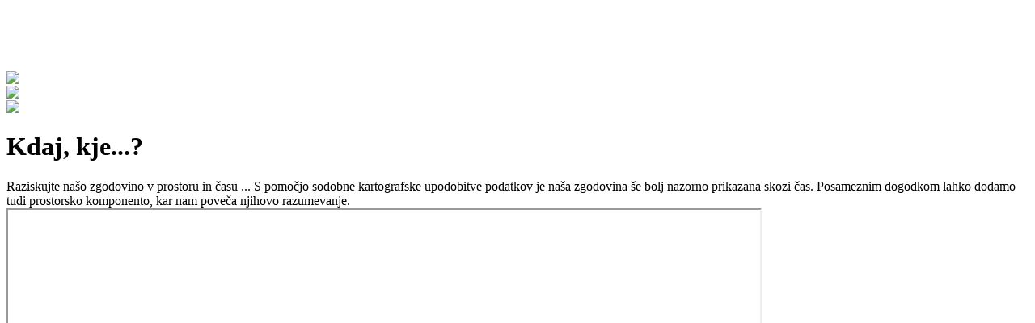

--- FILE ---
content_type: text/html; charset=UTF-8
request_url: http://www.domoljubje.si/index.php/kdaj-kje
body_size: 5455
content:

<!DOCTYPE html PUBLIC "-//W3C//DTD XHTML 1.0 Transitional//EN" "http://www.w3.org/TR/xhtml1/DTD/xhtml1-transitional.dtd">
<html xmlns="http://www.w3.org/1999/xhtml" xml:lang="sl-si" lang="sl-si" >
<head>
	  <base href="http://www.domoljubje.si/index.php/kdaj-kje" />
  <meta http-equiv="content-type" content="text/html; charset=utf-8" />
  <meta name="keywords" content="domoljubje, šola, koledar, priročnik, slovenija" />
  <meta name="author" content="Super User" />
  <meta name="description" content="Skoraj poldrugo tisočletje Slovenci naseljujemo prelep košček zemlje, a šele pred kratkim smo si priborili svojo državo z nizom državotvornih dejanj in vojne za Slovenijo 1991." />
  <meta name="generator" content="MaKo studio, interaktivne rešitve" />
  <title>Kdaj, kje...?</title>
  <link href="/templates/rt_clarion/favicon.ico" rel="shortcut icon" type="image/vnd.microsoft.icon" />
  <link rel="stylesheet" href="/plugins/editors/jckeditor/typography/typography2.php" type="text/css" />
  <link rel="stylesheet" href="/plugins/system/rokbox/assets/styles/rokbox.css" type="text/css" />
  <link rel="stylesheet" href="/libraries/gantry/css/grid-12.css" type="text/css" />
  <link rel="stylesheet" href="/templates/rt_clarion/css/grid-12.css" type="text/css" />
  <link rel="stylesheet" href="/libraries/gantry/css/gantry.css" type="text/css" />
  <link rel="stylesheet" href="/libraries/gantry/css/joomla.css" type="text/css" />
  <link rel="stylesheet" href="/templates/rt_clarion/css/joomla.css" type="text/css" />
  <link rel="stylesheet" href="/templates/rt_clarion/css/main-light.css" type="text/css" />
  <link rel="stylesheet" href="/templates/rt_clarion/css/backgrounds.css" type="text/css" />
  <link rel="stylesheet" href="/templates/rt_clarion/css/typography.css" type="text/css" />
  <link rel="stylesheet" href="/templates/rt_clarion/css/font-awesome.css" type="text/css" />
  <link rel="stylesheet" href="/templates/rt_clarion/css/extensions.css" type="text/css" />
  <link rel="stylesheet" href="/templates/rt_clarion/css/extensions-light.css" type="text/css" />
  <link rel="stylesheet" href="/templates/rt_clarion/css/thirdparty-k2.css" type="text/css" />
  <link rel="stylesheet" href="/templates/rt_clarion/css/thirdparty-k2-light.css" type="text/css" />
  <link rel="stylesheet" href="/templates/rt_clarion/css/demo-styles.css" type="text/css" />
  <link rel="stylesheet" href="/templates/rt_clarion/css/template.css" type="text/css" />
  <link rel="stylesheet" href="/templates/rt_clarion/css/template-webkit.css" type="text/css" />
  <link rel="stylesheet" href="/modules/mod_captifyContent/css/captifyContent.css" type="text/css" />
  <style type="text/css">
.readon, #rt-main-container .module-content ul.menu > li:hover > a, #rt-main-container .module-content ul.menu > li:hover > .item, #rt-main-container .module-content ul.menu > li:hover > .separator, #rt-main-container .module-content ul.menu > li.active > a, #rt-main-container .module-content ul.menu > li.active > .item, .logo-block #logo-color, #rt-accessibility #rt-buttons a, .rt-article-icons ul li a, .title1 .arrow-box, .box3 .rt-block, body .rg-ss-controls .next:hover, body .rg-ss-controls .prev:hover, .roknewspager-li.active h3, .featuretable .featuretable-col.highlight, .featuretable .featuretable-col.highlight .featuretable-head, .featuretable-col.highlight .featuretable-cell.bg, .roktabs-wrapper .arrow-next, .roktabs-wrapper .arrow-prev,.rokminievents-wrapper .timeline .progress .knob, #gantry-totop:hover, .rokgallery-wrapper .rg-gm-slice:before, body .rg-ss-progress {background-color:#ffffff;}
button, a.btn, input.button {background-color:#ffffff;}
.roknewspager-li.active h3, .readon, button, a.btn, input.button {border: 1px solid #ffffff;}
a, .menutop a:hover, .menu a:hover, .menutop li.active a, .menu li.active a, .menutop ul li > .item:hover, .menutop li.f-menuparent-itemfocus > .item, .menutop ul li.active > .item, .menutop li.active.f-menuparent-itemfocus > .item, .menu li:hover .nolink, .module-content ul.menu li.parent li a:hover span, .module-content ul.menu li.parent li .item:hover span, .module-content ul.menu li.parent li .separator:hover span, .module-content ul.menu li.parent li.active.current > a > span, .module-content ul.menu li.parent li.active.current > .item > span, .module-content ul.menu li.parent li.active.current > .separator > span, .module-content ul.menu li.parent li#current.active > a > span, .module-content ul.menu li.parent li#current.active > .item > span, .module-content ul.menu li.parent li#current.active > .separator > span, .module-title .title span, .article-header .title span, .title a:hover, article h2 a:hover, #rt-main-container article h2 span, .roktabs ul li.active, .featuretable .featuretable-head, #roktwittie .status .header .name, .rokminievents-badge .day, .rokminievents-title, .rokminievents-title-nolink, .timeline-dates.date-inline .active, .rg-grid-view .item-title, .rg-list-view .item-title,.rg-detail-item-title  {color:#ffffff;}
body .rg-ss-container {border-top: 5px solid #ffffff;}
body .rg-ss-caption {background-color:rgba(255,255,255,0.5);}
p.dropcap6:first-letter, p.dropcap7:first-letter, em.highlight {background:#ffffff;}
body ul.checkmark li:after, body ul.circle-checkmark li:before, body ul.square-checkmark li:before, body ul.circle-small li:after, body ul.circle li:after, body ul.circle-large li:after {border-color:#ffffff;}
body ul.triangle-small li:after, body ul.triangle li:after, body ul.triangle-large li:after {border-color: transparent transparent transparent #ffffff;}
#k2Container .catItemReadMore, #k2Container .moduleItemReadMore, #k2Container .userItemReadMore, #k2Container .tagItemReadMore,#k2Container .genericItemReadMore, #k2Container .latestItemReadMore,#k2Container .k2TagCloudBlock a:hover, div.k2ItemsBlock ul li div.moduleItemTags a:hover, div.itemTagsBlock ul.itemTags li:hover, div.userItemTagsBlock ul.userItemTags li:hover, div.latestItemTagsBlock ul.latestItemTags li:hover, .k2UserBlock .button, .k2CalendarBlock table.calendar tr td.calendarToday, div.itemToolbar ul li a#fontDecrease img, div.itemToolbar ul li a#fontIncrease img  {background-color:#ffffff;}
#k2Container span.itemHits {color:#ffffff;}
div.k2TagCloudBlock a:hover,div.catItemTagsBlock ul.catItemTags li:hover, #k2Container .button, span.catItemAddLink, span.userItemAddLink {background-color:#ffffff !important;}

  </style>
  
  
  
  
  
  
  
  
  
  
<script src="/media/system/js/mootools-core.js" type="text/javascript"></script>
<script src="/media/system/js/mootools-more.js" type="text/javascript"></script>
<script src="/media/system/js/core.js" type="text/javascript"></script>
<script src="/media/system/js/caption.js" type="text/javascript"></script>
<script src="/media/zen/js/jquery/jquery-1.8.3.min.js" type="text/javascript"></script>
<script src="/media/zen/js/jquery/jquery-noconflict.js" type="text/javascript"></script>
<script src="/plugins/system/rokbox/assets/js/rokbox.js" type="text/javascript"></script>
<script src="/libraries/gantry/js/gantry-buildspans.js" type="text/javascript"></script>
<script src="/libraries/gantry/js/gantry-inputs.js" type="text/javascript"></script>
<script src="/libraries/gantry/js/browser-engines.js" type="text/javascript"></script>
<script src="/templates/rt_clarion/js/load-transition.js" type="text/javascript"></script>
<script type="text/javascript">
window.addEvent('load', function() {
				new JCaption('img.caption');
			});if (typeof RokBoxSettings == 'undefined') RokBoxSettings = {pc: '100'};
			window.addEvent('domready', function() {
				var modules = ['rt-block'];
				var header = ['h3','h2:not(.itemTitle)','h1'];
				GantryBuildSpans(modules, header);
			});
		InputsExclusion.push('.content_vote','#rt-popup','#rt-popuplogin','#vmMainPage')window.addEvent("domready", function(){ if (typeof SmoothScroll != "undefined") new SmoothScroll(); else new Fx.SmoothScroll(); });
  </script>
</head>
	<body  class="bgstyle-wavy-lines-light font-family-geneva font-size-is-default menu-type-fusionmenu inputstyling-enabled-1 typography-style-light col12 option-com-content menu-kdaj-kje ">
				<div id="rt-drawer">
			<div class="rt-container">
								<div class="clear"></div>
			</div>
		</div>
				<div class="rt-container">
			<div id="rt-container-bg">
				<div id="rt-container-bg2">
										<div id="rt-top">
						<div id="rt-top2">
							<div class="rt-grid-12 rt-alpha rt-omega">
                    <div class="nomarginall nopaddingall">
                    <div class="rt-block">
            	<div class="module-surround">
										<div class="module-content">
	                	

<div class="customnomarginall nopaddingall"  >
	<table align="left" border="0" cellpadding="1" cellspacing="1" height="72" width="961">
	<tbody>
		<tr>
			<td style="text-align: center;" width="150px">
				<a href="/index.php"><span style="color:#ffffff;"><span style="font-size:18px;">Domov</span></span></a></td>
			<td style="text-align: center; width: 58px;" width="150px">
				<img alt="" class="cke-resize" src="/images/razno/crta.png" style="width: 9px; height: 40px; margin: 10px;" /></td>
			<td style="text-align: center; width: 112px;" width="150px">
				<a href="/index.php/o-projektu"><span style="font-size:18px;">O projektu</span></a></td>
			<td style="text-align: center; width: 60px;" width="150px">
				<img alt="" class="cke-resize cke-resize" src="/images/razno/crta.png" style="width: 9px; height: 40px; margin: 10px;" /></td>
			<td style="text-align: center; width: 114px;" width="150px">
				<a href="/index.php/gradiva"><span style="font-size:18px;">Gradiva</span></a></td>
			<td style="text-align: center; width: 38px;" width="150px">
				<img alt="" class="cke-resize cke-resize" src="/images/razno/crta.png" style="width: 9px; height: 40px; margin: 10px;" /></td>
			<td style="text-align: center; width: 104px;" width="150px">
				<a href="/index.php/galerija"><span style="font-size:18px;">Galerija</span></a></td>
			<td style="text-align: center; width: 62px;" width="150px">
				<img alt="" class="cke-resize cke-resize" src="/images/razno/crta.png" style="width: 9px; height: 40px; margin: 10px;" /></td>
			<td style="text-align: center; width: 104px;" width="150px">
				<a href="/index.php/sodeluj"><span style="font-size:18px;">Sodeluj</span></a></td>
			<td style="text-align: center; width: 54px;" width="150px">
				<img alt="" class="cke-resize cke-resize" src="/images/razno/crta.png" style="width: 9px; height: 40px; margin: 10px;" /></td>
			<td style="text-align: center; width: 116px;" width="150px">
				<span style="font-size:18px;"><a href="https://www.domoljubje.si/index.php/kviz">Kviz</a></span></td>
			<td style="text-align: center; width: 62px;" width="150px">
				<img alt="" class="cke-resize cke-resize" src="/images/razno/crta.png" style="width: 9px; height: 40px; margin: 10px;" /></td>
			<td style="width: 143px;" width="150px">
				<a href="/index.php/stik"><span style="font-size:18px;">Stik</span></a></td>
		</tr>
	</tbody>
</table>
<p>
	&nbsp;</p>
</div>
						<div class="clear"></div>
					</div>
				</div>
            </div>
                            </div>
			
</div>
							<div class="clear"></div>
						</div>
					</div>
																									<div id="rt-transition" class="rt-hidden">
						<div id="rt-main-container">
														<div id="rt-showcase">
								<div class="rt-container">
									<div class="rt-grid-12 rt-alpha rt-omega">
                    <div class="nomarginall nopaddingall">
                    <div class="rt-block">
            	<div class="module-surround">
										<div class="module-content">
	                	

	<script type="text/javascript">
		<!--//--><![CDATA[//><!--
		jQuery.noConflict();
		jQuery(document).ready(function(){

			
							var img = jQuery('img.captify');

				img.fadeIn(800); // This sets the opacity of the thumbs to fade down to 60% when the page loads

				img.hover(
					function() {
						if (! jQuery(this).data('animating_in')) {
							jQuery(this).data('animating_in', true);

							jQuery(this).fadeTo('slow', 0.6, function() {
								jQuery(this).data('animating_in', false);
							}); // This should set the opacity to 100% on hover
						}
					},
					function(){
						var $self = jQuery(this);
						cHide = function() {
							if (! $self.data('animating_out')) {
								$self.data('animating_out', true);

								$self.fadeTo('slow', 1.0, function() {
									$self.data('animating_out', false);
								}); // This should set the opacity back to 60% on mouseout
							}
						};

						if (! $self.data('animating_out')) {
							cHide();
						} else {
							setTimeout(cHide, 1000);
						}
					}
				);
					});
		//--><!]]>
	</script>

	
			<div>
			<div id="captifyContent178"
				class="captifyContent ccdark-background">
											<div class="ccRow">
													<div class="ccItem" style="margin-right:0px; margin-bottom:0px;width: 321px">
							<div class="viewport">
								<a href="/index.php/kdaj-kje/15-slideshow/27-slide2">
									
									<img src="/cache/cd66bbf2f62ab575097efbff21be7cfb.jpg" class="captify captify178" alt="Slide2" style="height:190px;width:321px"  />

																			<span class="dark-background bottom">
											Slide2										</span>
																	</a>
							</div>

													</div>
												<div class="ccItem" style="margin-right:0px; margin-bottom:0px;width: 321px">
							<div class="viewport">
								<a href="/index.php/kdaj-kje/15-slideshow/31-slide6">
									
									<img src="/cache/072d5e90b1e1c05460c3d39936d79dc1.jpg" class="captify captify178" alt="Slide6" style="height:190px;width:321px"  />

																			<span class="dark-background bottom">
											Slide6										</span>
																	</a>
							</div>

													</div>
												<div class="ccItem" style="margin-right:0px; margin-bottom:0px;width: 321px">
							<div class="viewport">
								<a href="/index.php/kdaj-kje/15-slideshow/29-slide4">
									
									<img src="/cache/71d7ca50c99889c0872edf6ebf6adee7.jpg" class="captify captify178" alt="Slide4" style="height:190px;width:321px"  />

																			<span class="dark-background bottom">
											Slide4										</span>
																	</a>
							</div>

													</div>
													</div>
							<div class="ccClear"></div>
										</div>
		</div>
	
<div class="clear"></div>
						<div class="clear"></div>
					</div>
				</div>
            </div>
                            </div>
			
</div>
									<div class="clear"></div>
								</div>
							</div>
																					<div id="rt-body-surround">
								<div class="rt-container">
																																												              
<div id="rt-main" class="mb12">
	<div class="rt-container">
		<div class="rt-grid-12">
			<div id="rt-main-column">
												<div class="rt-block component-block">
					<div id="rt-mainbody">
						<div class="component-content rt-joomla">
							<div class="rt-article">
	<div class="item-page">
				
				
		<div class="article-header">
							<h1 class="title">
											Kdaj, kje...?									</h1>
						<div class="clear"></div>
			
								</div>

		
		
		

					<p>
	Raziskujte našo zgodovino v prostoru in času ... S pomočjo sodobne kartografske upodobitve podatkov je naša zgodovina še bolj nazorno prikazana skozi čas. Posameznim dogodkom lahko dodamo tudi prostorsko komponento, kar nam poveča njihovo razumevanje.&nbsp;<br />
	<iframe height="600" name="Interaktivni zemljevid" src="http://batchgeo.com/map/ca908173f9db25fdacaaf85c0898d258" width="930"></iframe><br />
	<br />
	<br />
	<img alt="" src="/images/razno/PDF_icon.png" style="width: 20px; height: 20px; float: left;" />&nbsp; Navodila za uporabo<br />
	<br />
	Zadnje dodano:<br />
	7. 1. 2014: &nbsp;<strong>Depala vas</strong> - lokacija in opis dogodkov</p>
<div id="ckimgrsz" style="left: 8px; top: 104px;">
	<div class="preview">
		&nbsp;</div>
</div>
 			
				
		
				
				
	</div>
</div>
						</div>
					</div>
					<div class="clear"></div>
				</div>
											</div>
		</div>
				<div class="clear"></div>
	</div>
</div>
																										</div>
							</div>
						</div>
					</div>
				</div>
			</div>
		</div>
				<div id="rt-footer-surround">
			<div class="rt-container">
								<div id="rt-bottom">
					<div class="rt-grid-6 rt-alpha">
                    <div class="nomargintop box2">
                    <div class="rt-block">
            	<div class="module-surround">
										<div class="module-content">
	                	

<div class="customnomargintop box2"  >
	<div style="text-align: center;">
	<a href="/index.php/koncept-za-medpredmetno-vsebino-domoljubje"><span style="color:#000000;"><span style="font-size:24px;">Koncept za medpredmetno<br />
	vsebino domoljubje</span></span></a></div>
</div>
						<div class="clear"></div>
					</div>
				</div>
            </div>
                            </div>
			
</div>
<div class="rt-grid-6 rt-omega">
                    <div class="nomargintop box2">
                    <div class="rt-block">
            	<div class="module-surround">
										<div class="module-content">
	                	

<div class="customnomargintop box2"  >
	<div style="text-align: center;">
	<a href="/index.php/prirocnik-dobrih-praks-vkljucevanja-domoljubja-v-pouk-in-zivljenje-sole"><span style="color:#000000;"><span style="font-size:24px;">Priročnik dobrih praks vključevanja<br />
	domoljubja v pouk in življenje šole</span></span></a></div>
</div>
						<div class="clear"></div>
					</div>
				</div>
            </div>
                            </div>
			
</div>
					<div class="clear"></div>
				</div>
											</div>
		</div>
						<div id="rt-copyright">
			<div class="rt-container">
				<div class="rt-grid-12 rt-alpha rt-omega">
                    <div class="nomarginall nopaddingall">
                    <div class="rt-block">
            	<div class="module-surround">
										<div class="module-content">
	                	

<div class="customnomarginall nopaddingall"  >
	<table align="center" bgcolor="#005388" border="0" cellpadding="10" cellspacing="0" style="width: 964px;">
	<tbody>
		<tr>
			<td align="left" valign="top" width="320">
				<div>
					<span style="color: rgb(255, 255, 255);"><img alt="" src="/images/razno/VSO_logo_png.png" style="width: 60px; height: 92px; float: left;" />Domoljubje v šoli</span></div>
				<div>
					<span style="color: rgb(255, 255, 255);">Združenje za vrednote slovenske osamosvojitve</span></div>
				<div>
					<span style="color: rgb(255, 255, 255);">Zaloška c. 65<br />
					SI-1000 Ljubljana</span></div>
				<div>
					&nbsp;</div>
				<div>
					<br />
					<span style="color: rgb(255, 255, 255);">(c) 2025 Vse pravice pridržane</span></div>
				<div>
					<a href="/index.php/pravno-obvestilo">Pravno obvestilo</a></div>
				<div>
					<a href="/index.php/o-piskotkih">O piškotkih</a></div>
			</td>
			<td align="left" valign="top" width="161">
				<div>
					<a href="/index.php">domov</a></div>
				<div>
					<a href="/index.php/o-projektu">o projektu</a></div>
				<div>
					<a href="/index.php/gradiva">gradiva</a></div>
				<div>
					<a href="/index.php/galerija">galerija</a></div>
				<div>
					<a href="/index.php/sodeluj">sodeluj</a></div>
				<div>
					<a href="/index.php/stik">stik</a></div>
			</td>
			<td align="left" valign="top" width="161">
				<div>
					<a href="/index.php/domoljubje">Domoljubje</a></div>
				<div>
					<a href="/index.php/mejniki">Mejniki</a></div>
				<div>
					<a href="/index.php/kulturna-dediscina">Kulturna dediščina</a></div>
				<div>
					<a href="/index.php/koledar-dogodkov">Koledar dogodkov</a></div>
				<div>
					<a href="/index.php/moja-zgodba">Moja zgodba</a></div>
				<div>
					<a href="/index.php/kdaj-kje">Kdaj, kje...?</a></div>
			</td>
			<td align="left" valign="top" width="161">
				<div>
					<a href="/index.php/koncept-za-medpredmetno-vsebino-domoljubje">Koncept za medpredmetno vsebino domoljubje</a></div>
				<div>
					<a href="/index.php/prirocnik-dobrih-praks-vkljucevanja-domoljubja-v-pouk-in-zivljenje-sole">Priročnik dobrih praks vključevanja domoljubja v pouk in življenje šole</a></div>
			</td>
			<td align="left" valign="top" width="161">
				<div>
					<a href="/index.php/avtorji-strani">Avtorji strani</a></div>
				<div>
					<a href="/index.php/iskanje">Iskanje</a></div>
				<div>
					<a href="/index.php/pisite-nam">Pišite nam</a></div>
			</td>
		</tr>
	</tbody>
</table>
<p>
	&nbsp;</p>
</div>
						<div class="clear"></div>
					</div>
				</div>
            </div>
                            </div>
			
</div>
				<div class="clear"></div>
			</div>
		</div>
									</body>
</html>
